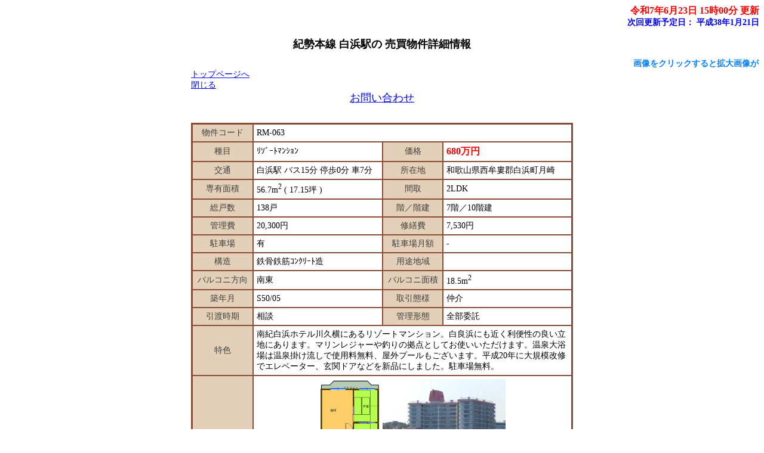

--- FILE ---
content_type: text/html
request_url: http://jtp-re.co.jp/baibai/syousai/0/890dat.html
body_size: 10700
content:
<?xml version="1.0" encoding="Shift_JIS"?>
<!DOCTYPE html PUBLIC "-//W3C//DTD XHTML 1.0 Transitional//EN" "http://www.w3.org/TR/xhtml1/DTD/xhtml1-transitional.dtd">
<html xmlns="http://www.w3.org/1999/xhtml" lang="ja" xml:lang="ja">
<head>
<meta content="text/html; charset=Shift_JIS" http-equiv="Content-Type" />
<meta http-equiv="Content-Style-Type" content="text/css" />
<meta name="keywords" content="紀勢本線,白浜駅,和歌山県西牟婁郡白浜町月崎,売マンション,不動産,売買" />
<meta name="description" content="紀勢本線 白浜駅の売買物件情報をご紹介。紀勢本線 白浜駅周辺の不動産物件情報は株式会社　ジャパントータルプランニングにお任せください。" />
<meta http-equiv="Content-Script-Type" content="text/javascript" />
<link rel="stylesheet" href="../../option/css/lightbox.css" type="text/css" media="screen" />
<script src="../../option/js/prototype.lite.js" type="text/javascript"></script>
<script src="../../option/js/moo.fx.js" type="text/javascript"></script>
<script src="../../option/js/litebox-1.0_s.js" type="text/javascript"></script>
<link href="../k_description.css" rel="stylesheet" type="text/css" />
<script type="text/javascript" src="../../option/koushinyotei.js"></script>
<title>売買物件詳細情報｜物件コード.RM-063 紀勢本線 白浜駅</title>
</head>
<body onload="initLightbox();loanMonthPaySim();">
<script type="text/javascript" src="../../option/popup.js"></script>
<div id="container">
  <div id="header">
    <div id="update">
      <a name="IchiTop" id="IchiTop"></a><div class="update-time">令和7年6月23日 15時00分 更新</div>
      <div class="update-next">次回更新予定日：
        <script language="JavaScript" type="text/javascript">koushinyotei();</script>
      </div>
    </div>
    <div id="navi"> <a name="Top" id="Top"></a>
      <h1>紀勢本線 白浜駅の 売買物件詳細情報</h1>
      <div class="description">
<b><font color="#0080ff"><marquee loop="0" behavior="scroll">画像をクリックすると拡大画像がご覧になれます</marquee></font></b>
        <div class="syousai-menu"><a href="../../../" target="_top" title="トップページへ">トップページへ</a><br />
        <a href="javascript:window.close()" title="ページを閉じます">閉じる</a><br />
        </div>
        <script language="Javascript">
        <!--
        var Mac = navigator.userAgent.indexOf("Mac") != -1 ? true : false;
        document.write("<div class=\"contact\"><a href=\"mailto:info@jtp-re.co.jp?Subject=%95%a8%8c%8f%83%52%81%5b%83%68RM-063%82%cc%96%e2%82%a2%8d%87%82%ed%82%b9&amp;body=");
        if(Mac){
           document.write("%0D");
        } else {
           document.write("%0D%0A");
        }
        document.write("*****************************");
        if(Mac){
           document.write("%0D");
        } else {
           document.write("%0D%0A");
        }
        document.write("%81y%20%8e%81%96%bc%20%81z");
        if(Mac){
           document.write("%0D");
        } else {
           document.write("%0D%0A");
        }
        document.write("%81y%20Email%20%81z");
        if(Mac){
           document.write("%0D");
        } else {
           document.write("%0D%0A");
        }
        document.write("%81y%20%82%b2%8fZ%8f%8a%20%81z");
        if(Mac){
           document.write("%0D");
        } else {
           document.write("%0D%0A");
        }
        document.write("%81y%20%82%a8%93d%98b%94%d4%8d%86%20%81z");
        if(Mac){
           document.write("%0D");
        } else {
           document.write("%0D%0A");
        }
        document.write("%81y%20%83R%83%81%83%93%83g%20%81z");
        if(Mac){
           document.write("%0D%0D");
        } else {
           document.write("%0D%0A%0D%0A");
        }
        document.write("*****************************");
        document.write("\">お問い合わせ</a></div>");
        //-->
        </script>
      </div>
    </div>
  </div>
  <div id="contents">
    <div id="syuosai-box">
      <div class="syuosai-block">
        <table cellpadding="5" cellspacing="0" class="syuosai-table">
        <tbody>
          <tr>
            <td class="shotitle">物件コード</td>
            <td colspan="3" class="shocont">RM-063</td>
          </tr>
          <tr>
            <td class="shotitle">種目</td>
            <td class="shocont">ﾘｿﾞｰﾄﾏﾝｼｮﾝ</td>
            <td class="shotitle">価格</td>
            <td class="shocont"><span class="yachin">680万円</span></td>
          </tr>
          <tr>
            <td class="shotitle">交通</td>
            <td class="shocont">白浜駅 バス15分 停歩0分 車7分</td>
            <td class="shotitle">所在地</td>
            <td class="shocont">和歌山県西牟婁郡白浜町月崎</td>
          </tr>
          <tr>
            <td class="shotitle">専有面積</td>
            <td class="shocont">56.7m<sup>2</sup> ( 17.15坪 )</td>
            <td class="shotitle">間取</td>
            <td class="shocont">2LDK</td>
          </tr>
          <tr>
            <td class="shotitle">総戸数</td>
            <td class="shocont">138戸</td>
            <td class="shotitle">階／階建</td>
            <td class="shocont">7階／10階建</td>
          </tr>
          <tr>
            <td class="shotitle">管理費</td>
            <td class="shocont">20,300円</td>
            <td class="shotitle">修繕費</td>
            <td class="shocont">7,530円</td>
          </tr>
          <tr>
            <td class="shotitle">駐車場</td>
            <td class="shocont">有</td>
            <td class="shotitle">駐車場月額</td>
            <td class="shocont">-</td>
          </tr>
          <tr>
            <td class="shotitle">構造</td>
            <td class="shocont">鉄骨鉄筋ｺﾝｸﾘｰﾄ造</td>
            <td class="shotitle">用途地域</td>
            <td class="shocont">&nbsp;</td>
          </tr>
          <tr>
            <td class="shotitle">バルコニ方向</td>
            <td class="shocont">南東</td>
            <td class="shotitle">バルコニ面積</td>
            <td class="shocont">18.5m<sup>2</sup></td>
          </tr>
          <tr>
            <td class="shotitle">築年月</td>
            <td class="shocont">S50/05</td>
            <td class="shotitle">取引態様</td>
            <td class="shocont">仲介</td>
          </tr>
          <tr>
            <td class="shotitle">引渡時期</td>
            <td class="shocont">相談</td>
            <td class="shotitle">管理形態</td>
            <td class="shocont">全部委託</td>
          </tr>
          <tr>
            <td class="shotitle">特色</td>
            <td colspan="3" class="shocont">南紀白浜ホテル川久横にあるリゾートマンション。白良浜にも近く利便性の良い立地にあります。マリンレジャーや釣りの拠点としてお使いいただけます。温泉大浴場は温泉掛け流しで使用料無料、屋外プールもございます。平成20年に大規模改修でエレベーター、玄関ドアなどを新品にしました。駐車場無料。</td>
          </tr>
          <tr>
            <td class="shotitle">詳細</td>
            <td colspan="3" class="shopics">
               <a href="../../1/m890p1.jpg" rel="lightbox[890]" title="" target="_blank" style="text-decoration: none;"><div style="display: inline-block;"><img src="../../1/m890p1.jpg" height="155" border="0" alt="拡大してご覧になれます" /><div style="color: black;">&nbsp;</div></div></a>
            <a href="../../4/m890p4.jpg" rel="lightbox[890]" title="" target="_blank" style="text-decoration: none;"><div style="display: inline-block;"><img src="../../4/m890p4.jpg" height="155" border="0" alt="拡大してご覧になれます" /><div style="color: black;">&nbsp;</div></div></a>
            <a href="../../5/m890p5.jpg" rel="lightbox[890]" title="" target="_blank" style="text-decoration: none;"><div style="display: inline-block;"><img src="../../5/m890p5.jpg" height="155" border="0" alt="拡大してご覧になれます" /><div style="color: black;">&nbsp;</div></div></a>
            <a href="../../17/m890p17.jpg" rel="lightbox[890]" title="" target="_blank" style="text-decoration: none;"><div style="display: inline-block;"><img src="../../17/m890p17.jpg" height="155" border="0" alt="拡大してご覧になれます" /><div style="color: black;">&nbsp;</div></div></a>
            <a href="../../18/m890p18.jpg" rel="lightbox[890]" title="" target="_blank" style="text-decoration: none;"><div style="display: inline-block;"><img src="../../18/m890p18.jpg" height="155" border="0" alt="拡大してご覧になれます" /><div style="color: black;">&nbsp;</div></div></a>
            <a href="../../19/m890p19.jpg" rel="lightbox[890]" title="" target="_blank" style="text-decoration: none;"><div style="display: inline-block;"><img src="../../19/m890p19.jpg" height="155" border="0" alt="拡大してご覧になれます" /><div style="color: black;">&nbsp;</div></div></a>
            <a href="../../20/m890p20.jpg" rel="lightbox[890]" title="" target="_blank" style="text-decoration: none;"><div style="display: inline-block;"><img src="../../20/m890p20.jpg" height="155" border="0" alt="拡大してご覧になれます" /><div style="color: black;">&nbsp;</div></div></a>
            <a href="../../21/m890p21.jpg" rel="lightbox[890]" title="" target="_blank" style="text-decoration: none;"><div style="display: inline-block;"><img src="../../21/m890p21.jpg" height="155" border="0" alt="拡大してご覧になれます" /><div style="color: black;">&nbsp;</div></div></a>
          <tr>
            <td colspan="4" class="notice">掲載されている物件データが現況と異なる場合は現況を優先します</td>
          </tr>
        </tbody>
        </table>
      </div>
    </div>
  </div>
  <div id="link-list">
    <ul class="station-list">
      <li>■関連の路線・駅名から検索■</li>
      <li><a href="../../b_bukken.html#Train0" title="物件一覧 -- （紀勢本線）へ">物件一覧</a> <strong> -- </strong> <a href="../../0-1m.html" title="紀勢本線 白浜駅 駅名別一覧へ">紀勢本線 白浜駅</a>
      </li>
    </ul>
    <hr />
    ■カテゴリから検索■<br />
    <a href="../../tokusen8.html" title="温泉で検索">温泉</a>｜<a href="../../tokusen3.html" title="別荘で検索">別荘</a>｜<a href="../../tokusen4.html" title="リゾートマンションで検索">リゾートマンション</a>｜<a href="../../tokusen11.html" title="建物で検索">建物</a>｜<a href="../../tokusen13.html" title="海のそばで検索">海のそば</a>
  </div>
  <div class="description">
  </div>
  <div id="footer">
    <table cellpadding="5" cellspacing="0" class="company-syousai-table" summary="会社情報">
    <tbody>
      <tr>
        <td class="icom1">会社情報</td>
        <td class="icom2">株式会社　ジャパントータルプランニング<br />
        免許番号：大阪府知事免許（5）第44041号<br />
会員1：（社）全日本不動産協会<br />
会員2：（社）不動産保証協会<br />
        住所：〒532-0002 大阪市淀川区東三国4丁目1番8-3B号<br />
        ＴＥＬ：06-6393-3117<br />
        ＦＡＸ：06-6392-5200</td>
      </tr>
    </tbody>
    </table>
  </div>
</div>
</body>
</html>


--- FILE ---
content_type: text/css
request_url: http://jtp-re.co.jp/baibai/syousai/k_description.css
body_size: 3326
content:
body  {
    font-size: 14px;
    text-align: center;
    font-family: 'ＭＳ Ｐゴシック' ;
    background-color: #ffffff;
    background-attachment: fixed;
}
h1 {
    font-size: 18px;
    color: #000000;
}
img {
    border: none;
}
#container {
    text-align: center;
    width: 100%;
}
#update {
    text-align: right;
    width: 100%;
}
.update-time {
    font-size: 16px;
    font-weight: bold;
    color: #ff0000;
}
.update-next {
    font-size: 14px;
    font-weight: bold;
    color: #0000ff;
}
#navi {
    width: 100%;
    text-align: center;
    margin: 15px 0px 30px;
}
.description {
    color: #000000;
}
.menu {
    text-align: left;
}
#contents {
    width: 100%;
    text-align: center;
}
.contact {
    text-align: center;
    font-size: 18px;
}
#syuosai-box {
    width: 640;
    margin-right: auto;
    margin-left: auto;
}
.syuosai-block {
    margin-bottom: 20px;
}
.syousai-menu {
    text-align: left;
    width: 640px;
    margin-right: auto;
    margin-left: auto;
}
.syuosai-table {
    border: 2px solid #864d37;
    font-size: 14px;
    width: 640px;
    text-align: center;
    margin-right: auto;
    margin-left: auto;
}
.syuosai-table td {
    border: 1px solid #864d37;
}
.syuosai-table td.shotitle {
    background-color: #e4d0b8;
    color: #3f3f3f;
    text-align: center;
    width: 16%;
    white-space: nowrap;
}
.syuosai-table td.shocont {
    background-color: #ffffff;
    color: #000000;
    text-align: left;
    width: 34%;
}
.syuosai-table td.notice {
    font-size: 10px;
    background-color: #e4d0b8;
    color: #3f3f3f;
}
.syuosai-table td.shopics {
    background-color  : #ffffff;
    text-align: center;
}
#footer {
    margin-bottom: 20px;
    width: 640px;
    margin-right: auto;
    margin-left: auto;
}
#link-list {
    margin-bottom: 20px;
    width: 640px;
    margin-right: auto;
    margin-left: auto;
    text-align: left;
    color: #000000;
}
.station-list {
    list-style-type: none;
    margin-bottom: 20px;
    margin-right: auto;
    margin-left: 0px;
    text-align: left;
}
.select-link {
    list-style-type: none;
    margin-bottom: 20px;
    margin-left: 0px;
    text-align: left;
}
.company-syousai-table {
    border: 2px solid #864d37;
    font-size: 14px;
    width: 640px;
}
.company-syousai-table td {
    border: 1px solid #864d37;
}
.company-syousai-table td.icom1 {
    background-color: #e4d0b8;
    color: #3f3f3f;
    font-weight: bold;
    text-align: center;
    width: 90px;
}
.company-syousai-table td.icom2 {
    background-color: #ffffff;
    color: #000000;
    text-align: left;
    width: 550px;
}
span.yachin {
    color: #FF0000;
    font-weight: bold;
    font-size: 16px;
}
.detail_image_flat table {
    width: 100%;
    margin-bottom: 5px;
    word-break: normal;
}
    .detail_image_flat td {
        padding: 5px;
        width: auto;
        background-color: #FFFFFF;
        line-height: auto;
        border:0px;
        text-align: left;
    }
#map_canvas div {
    text-align: center;
}
#attention {
    text-align: left;
    margin-top: 0px;
    background-color: #e4d0b8;
    color: #3f3f3f;
    font-size: 12px;
    font-family: 'ＭＳ Ｐゴシック';
    font-weight: normal;
}
hr {
    color:#864d37;
}
.detail_image_flat {
    color: #000000;
}
a:link { color: #0000ff }a:visited { color: #800080 }

--- FILE ---
content_type: application/javascript
request_url: http://jtp-re.co.jp/baibai/option/js/litebox-1.0_s.js
body_size: 21810
content:
// -----------------------------------------------------------------------------------
//
//  Litebox v1.0
//  A combined effort between detrate and gannon
//  07/03/06
//
//  Source edited from Lightbox v2.02
//  by Lokesh Dhakar - http://www.huddletogether.com
//
//  For more information on this script, visit:
//  http://doknowevil.net/litebox
//
//  Licensed under the Creative Commons Attribution 2.5 License - http://creativecommons.org/licenses/by/2.5/
//  
//  Credit also due to those who have helped, inspired, and made their code available to the public.
//  Including: Scott Upton(uptonic.com), Peter-Paul Koch(quirksmode.org), Thomas Fuchs(mir.aculo.us), and others.
//
// -----------------------------------------------------------------------------------

//
//  Configuration
//
var fileLoadingImage = "../../option/images/loading.gif";
var fileBottomNavCloseImage = "../../option/images/closelabel.gif";
var prevImage = "../../option/images/prev.gif";
var nextImage = "../../option/images/next.gif";
var resizeSpeed = 6;    // controls the speed of the image resizing (1=slowest and 10=fastest)
var borderSize = 10;    //if you adjust the padding in the CSS, you will need to update this variable

// -----------------------------------------------------------------------------------

//
//  Global Variables
//
var imageArray = new Array;
var activeImage;

if(resizeSpeed > 10){ resizeSpeed = 10;}
if(resizeSpeed < 1){ resizeSpeed = 1;}
resizeDuration = (11 - resizeSpeed) * 100;

// -----------------------------------------------------------------------------------

//
//  Additional methods for Element added by SU, Couloir
//  - further additions by Lokesh Dhakar (huddletogether.com)
//
Object.extend(Element, {
    hide: function() {
        for (var i = 0; i < arguments.length; i++) {
            var element = $(arguments[i]);
            element.style.display = 'none';
        }
    },
    show: function() {
        for (var i = 0; i < arguments.length; i++) {
            var element = $(arguments[i]);
            element.style.display = '';
        }
    },
    getWidth: function(element) {
        element = $(element);
        return element.offsetWidth; 
    },
    setWidth: function(element,w) {
        element = $(element);
        element.style.width = w +"px";
    },
    getHeight: function(element) {
        element = $(element);
        return element.offsetHeight;
    },
    setHeight: function(element,h) {
        element = $(element);
        element.style.height = h +"px";
    },
    setTop: function(element,t) {
        element = $(element);
        element.style.top = t +"px";
    },
    setSrc: function(element,src) {
        element = $(element);
        element.src = src; 
    },
    setInnerHTML: function(element,content) {
        element = $(element);
        element.innerHTML = content;
    }
});

// -----------------------------------------------------------------------------------

//
//  Extending built-in Array object
//
Array.prototype.removeDuplicates = function () {
    for(i = 1; i < this.length; i++){
        if(this[i][0] == this[i-1][0]){
            this.splice(i,1);
        }
    }
}

Array.prototype.empty = function () {
    for(i = 0; i <= this.length; i++){
        this.shift();
    }
}

// -----------------------------------------------------------------------------------

function changePrev() {
    myLightbox.changeImage(activeImage - 1);
    return false;
}

function changeNext() {
    myLightbox.changeImage(activeImage + 1);
    return false;
}

// -----------------------------------------------------------------------------------
//
//  Structuring of code inspired by Scott Upton (http://www.uptonic.com/)
//
var Lightbox = Class.create();

Lightbox.prototype = {
    
    // initialize()
    // Constructor runs on completion of the DOM loading. Loops through anchor tags looking for 
    // 'lightbox' references and applies onclick events to appropriate links. The 2nd section of
    // the function inserts html at the bottom of the page which is used to display the shadow 
    // overlay and the image container.
    //
    initialize: function() {
        if (!document.getElementsByTagName){ return; }
        var anchors = document.getElementsByTagName('a');

        // loop through all anchor tags
        for (var i=0; i<anchors.length; i++){
            var anchor = anchors[i];
            
            var relAttribute = String(anchor.getAttribute('rel'));
            
            // use the string.match() method to catch 'lightbox' references in the rel attribute
            if (anchor.getAttribute('href') && (relAttribute.toLowerCase().match('lightbox'))){
                anchor.onclick = function () {myLightbox.start(this); return false;}
            }
        }

        var objBody = document.getElementsByTagName("body").item(0);
        
        var objOverlay = document.createElement("div");
        objOverlay.setAttribute('id','overlay');
        objOverlay.onclick = function() { myLightbox.end(); return false; }
        objBody.appendChild(objOverlay);
        
        var objLightbox = document.createElement("div");
        objLightbox.setAttribute('id','lightbox');
        objLightbox.style.display = 'none';
        objBody.appendChild(objLightbox);
    
        var objImageDataContainer = document.createElement("div");
        objImageDataContainer.setAttribute('id','imageDataContainer');
        objImageDataContainer.className = 'clearfix';
        objLightbox.appendChild(objImageDataContainer);

        var objImageData = document.createElement("div");
        objImageData.setAttribute('id','imageData');
        objImageDataContainer.appendChild(objImageData);
    
        var objImageDetails = document.createElement("div");
        objImageDetails.setAttribute('id','imageDetails');
        objImageData.appendChild(objImageDetails);
    
        var objCaption = document.createElement("span");
        objCaption.setAttribute('id','caption');
        objImageDetails.appendChild(objCaption);
    
        var objNumberDisplay = document.createElement("span");
        objNumberDisplay.setAttribute('id','numberDisplay');
        objImageDetails.appendChild(objNumberDisplay);
        
        var objBottomNav = document.createElement("div");
        objBottomNav.setAttribute('id','bottomNav');
        objImageData.appendChild(objBottomNav);
    
        var objBottomNavCloseLink = document.createElement("a");
        objBottomNavCloseLink.setAttribute('id','bottomNavClose');
        objBottomNavCloseLink.setAttribute('href','#');
        objBottomNavCloseLink.onclick = function() { myLightbox.end(); return false; }
        objBottomNav.appendChild(objBottomNavCloseLink);
    
        var objBottomNavCloseImage = document.createElement("img");
        objBottomNavCloseImage.setAttribute('src', fileBottomNavCloseImage);
        objBottomNavCloseLink.appendChild(objBottomNavCloseImage);
        
        var objOuterImageContainer = document.createElement("div");
        objOuterImageContainer.setAttribute('id','outerImageContainer');
        objLightbox.appendChild(objOuterImageContainer);

        var objImageContainer = document.createElement("div");
        objImageContainer.setAttribute('id','imageContainer');
        objOuterImageContainer.appendChild(objImageContainer);
    
        var objLightboxImage = document.createElement("img");
        objLightboxImage.setAttribute('id','lightboxImage');
        objImageContainer.appendChild(objLightboxImage);
    
        var objHoverNav = document.createElement("div");
        objHoverNav.setAttribute('id','hoverNav');
        objImageContainer.appendChild(objHoverNav);
    
        var objPrevLink = document.createElement("a");
        objPrevLink.setAttribute('id','prevLink');
        objPrevLink.setAttribute('href','#');
        objHoverNav.appendChild(objPrevLink);
        
        var objNextLink = document.createElement("a");
        objNextLink.setAttribute('id','nextLink');
        objNextLink.setAttribute('href','#');
        objHoverNav.appendChild(objNextLink);
    
        var objLoading = document.createElement("div");
        objLoading.setAttribute('id','loading');
        objImageContainer.appendChild(objLoading);
    
        var objLoadingLink = document.createElement("a");
        objLoadingLink.setAttribute('id','loadingLink');
        objLoadingLink.setAttribute('href','#');
        objLoadingLink.onclick = function() { myLightbox.end(); return false; }
        objLoading.appendChild(objLoadingLink);
    
        var objLoadingImage = document.createElement("img");
        objLoadingImage.setAttribute('src', fileLoadingImage);
        objLoadingLink.appendChild(objLoadingImage);

        overlayEffect = new fx.Opacity(objOverlay, { duration: 300 });  
        overlayEffect.hide();
        
        imageEffect = new fx.Opacity(objLightboxImage, { duration: 350, onComplete: function() { imageDetailsEffect.custom(0,1); }});
        imageEffect.hide();
        
        imageDetailsEffect = new fx.Opacity('imageDataContainer', { duration: 400, onComplete: function() { navEffect.custom(0,1); }}); 
        imageDetailsEffect.hide();
        
        navEffect = new fx.Opacity('hoverNav', { duration: 100 });
        navEffect.hide();
    },
    
    //
    //  start()
    //  Display overlay and lightbox. If image is part of a set, add siblings to imageArray.
    //
    start: function(imageLink) {    

        hideSelectBoxes();

        // stretch overlay to fill page and fade in
        var arrayPageSize = getPageSize();
        Element.setHeight('overlay', arrayPageSize[1]);
        overlayEffect.custom(0,0.8);
        
        imageArray = [];
        imageNum = 0;       

        if (!document.getElementsByTagName){ return; }
        var anchors = document.getElementsByTagName('a');

        // if image is NOT part of a set..
        if((imageLink.getAttribute('rel') == 'lightbox')){
            // add single image to imageArray
            imageArray.push(new Array(imageLink.getAttribute('href'), imageLink.getAttribute('title')));            
        } else {
        // if image is part of a set..

            // loop through anchors, find other images in set, and add them to imageArray
            for (var i=0; i<anchors.length; i++){
                var anchor = anchors[i];
                if (anchor.getAttribute('href') && (anchor.getAttribute('rel') == imageLink.getAttribute('rel'))){
                    imageArray.push(new Array(anchor.getAttribute('href'), anchor.getAttribute('title')));
                }
            }
            imageArray.removeDuplicates();
            while(imageArray[imageNum][0] != imageLink.getAttribute('href')) { imageNum++;}
        }

        // calculate top offset for the lightbox and display 
        var arrayPageSize = getPageSize();
        var arrayPageScroll = getPageScroll();
        var lightboxTop = arrayPageScroll[1] + (arrayPageSize[3] / 15);

        Element.setTop('lightbox', lightboxTop);
        Element.show('lightbox');
        this.changeImage(imageNum);
    },

    //
    //  changeImage()
    //  Hide most elements and preload image in preparation for resizing image container.
    //
    changeImage: function(imageNum) {
        
        activeImage = imageNum; // update global var

        // hide elements during transition
        Element.show('loading');
        imageDetailsEffect.hide();
        imageEffect.hide();
        navEffect.hide();
        Element.hide('prevLink');
        Element.hide('nextLink');
        Element.hide('numberDisplay');
        
        imgPreloader = new Image();
        // once image is preloaded, resize image container
        imgPreloader.onload=function(){
            Element.setSrc('lightboxImage', imageArray[activeImage][0]);
            myLightbox.resizeImageContainer(imgPreloader.width, imgPreloader.height);
        }
        imgPreloader.src = imageArray[activeImage][0];
    },

    //
    //  resizeImageContainer()
    //
    resizeImageContainer: function( imgWidth, imgHeight) {

        // get current height and width
        this.wCur = Element.getWidth('outerImageContainer');
        this.hCur = Element.getHeight('outerImageContainer');

        // calculate size difference between new and old image, and resize if necessary
        wDiff = (this.wCur - borderSize * 2) - imgWidth;
        hDiff = (this.hCur - borderSize * 2) - imgHeight;
        
        // Resize the outerImageContainer very sexy like
        reHeight = new fx.Height('outerImageContainer', { duration: resizeDuration });
        reHeight.custom(Element.getHeight('outerImageContainer'),imgHeight+(borderSize*2)); 
        reWidth = new fx.Width('outerImageContainer', { duration: resizeDuration, onComplete: function() { imageEffect.custom(0,1); }});
        reWidth.custom(Element.getWidth('outerImageContainer'),imgWidth+(borderSize*2));

        // if new and old image are same size and no scaling transition is necessary, 
        // do a quick pause to prevent image flicker.
        if((hDiff == 0) && (wDiff == 0)){
            if (navigator.appVersion.indexOf("MSIE")!=-1){ pause(250); } else { pause(100);} 
        }

        Element.setHeight('prevLink', imgHeight);
        Element.setHeight('nextLink', imgHeight);
        Element.setWidth( 'imageDataContainer', imgWidth + (borderSize * 2));
        Element.setWidth( 'hoverNav', imgWidth + (borderSize * 2));
        
        this.showImage();
    },
    
    //
    //  showImage()
    //  Display image and begin preloading neighbors.
    //
    showImage: function(){
        Element.hide('loading');
        myLightbox.updateDetails(); 
        this.preloadNeighborImages();
    },

    //
    //  updateDetails()
    //  Display caption, image number, and bottom nav.
    //
    updateDetails: function() {

        Element.show('caption');
        Element.setInnerHTML( 'caption', imageArray[activeImage][1]);
        
        // if image is part of set display 'Image x of x' 
        if(imageArray.length > 1){
            Element.show('numberDisplay');
            if(activeImage != 0){
                if(activeImage != (imageArray.length - 1)){
                    Element.setInnerHTML( 'numberDisplay', '<img src="' + prevImage + '" alt="前へ" style="cursor:pointer" onclick="changePrev();" /> Image ' + eval(activeImage + 1) + ' of ' + imageArray.length + ' <img src="' + nextImage + '" alt="次へ" style="cursor:pointer" onclick="changeNext();" />');
                } else {
                  Element.setInnerHTML( 'numberDisplay', '<img src="' + prevImage + '" alt="前へ" style="cursor:pointer" onclick="changePrev();" /> Image ' + eval(activeImage + 1) + ' of ' + imageArray.length);
                }
            } else {
                Element.setInnerHTML( 'numberDisplay', 'Image ' + eval(activeImage + 1) + ' of ' + imageArray.length + ' <img src="' + nextImage + '" alt="次へ" style="cursor:pointer" onclick="changeNext();" />');
            }
        }

        myLightbox.updateNav();
    },
    //
    //  updateNav()
    //  Display appropriate previous and next hover navigation.
    //
    updateNav: function() {

        // if not first image in set, display prev image button
        if(activeImage != 0){
            Element.show('prevLink');
            document.getElementById('prevLink').onclick = function() {
                myLightbox.changeImage(activeImage - 1); return false;
            }
        }

        // if not last image in set, display next image button
        if(activeImage != (imageArray.length - 1)){
            Element.show('nextLink');
            document.getElementById('nextLink').onclick = function() {
                myLightbox.changeImage(activeImage + 1); return false;
            }
        }
        
        this.enableKeyboardNav();
    },

    //
    //  enableKeyboardNav()
    //
    enableKeyboardNav: function() {
        document.onkeydown = this.keyboardAction; 
    },

    //
    //  disableKeyboardNav()
    //
    disableKeyboardNav: function() {
        document.onkeydown = '';
    },

    //
    //  keyboardAction()
    //
    keyboardAction: function(e) {
        if (e == null) { // ie
            keycode = event.keyCode;
        } else { // mozilla
            keycode = e.which;
        }

        key = String.fromCharCode(keycode).toLowerCase();
        
        if((key == 'x') || (key == 'o') || (key == 'c')){   // close lightbox
            myLightbox.end();
        } else if(key == 'p'){  // display previous image
            if(activeImage != 0){
                myLightbox.disableKeyboardNav();
                myLightbox.changeImage(activeImage - 1);
            }
        } else if(key == 'n'){  // display next image
            if(activeImage != (imageArray.length - 1)){
                myLightbox.disableKeyboardNav();
                myLightbox.changeImage(activeImage + 1);
            }
        }
    },

    //
    //  preloadNeighborImages()
    //  Preload previous and next images.
    //
    preloadNeighborImages: function(){

        if((imageArray.length - 1) > activeImage){
            preloadNextImage = new Image();
            preloadNextImage.src = imageArray[activeImage + 1][0];
        }
        if(activeImage > 0){
            preloadPrevImage = new Image();
            preloadPrevImage.src = imageArray[activeImage - 1][0];
        }
    
    },

    //
    //  end()
    //
    end: function() {
        this.disableKeyboardNav();
        Element.hide('lightbox');
        imageEffect.toggle();
        overlayEffect.custom(0.8,0);
        showSelectBoxes();
    }
}

// -----------------------------------------------------------------------------------

//
// getPageScroll()
// Returns array with x,y page scroll values.
// Core code from - quirksmode.org
//
function getPageScroll(){

    var yScroll;

    if (self.pageYOffset) {
        yScroll = self.pageYOffset;
    } else if (document.documentElement && document.documentElement.scrollTop){  // Explorer 6 Strict
        yScroll = document.documentElement.scrollTop;
    } else if (document.body) {// all other Explorers
        yScroll = document.body.scrollTop;
    }

    arrayPageScroll = new Array('',yScroll) 
    return arrayPageScroll;
}

// -----------------------------------------------------------------------------------

//
// getPageSize()
// Returns array with page width, height and window width, height
// Core code from - quirksmode.org
// Edit for Firefox by pHaez
//
function getPageSize(){
    
    var xScroll, yScroll;
    
    if (window.innerHeight && window.scrollMaxY) {  
        xScroll = document.body.scrollWidth;
        yScroll = window.innerHeight + window.scrollMaxY;
    } else if (document.body.scrollHeight > document.body.offsetHeight){ // all but Explorer Mac
        xScroll = document.body.scrollWidth;
        yScroll = document.body.scrollHeight;
    } else { // Explorer Mac...would also work in Explorer 6 Strict, Mozilla and Safari
        xScroll = document.body.offsetWidth;
        yScroll = document.body.offsetHeight;
    }
    
    var windowWidth, windowHeight;
    if (self.innerHeight) { // all except Explorer
        windowWidth = self.innerWidth;
        windowHeight = self.innerHeight;
    } else if (document.documentElement && document.documentElement.clientHeight) { // Explorer 6 Strict Mode
        windowWidth = document.documentElement.clientWidth;
        windowHeight = document.documentElement.clientHeight;
    } else if (document.body) { // other Explorers
        windowWidth = document.body.clientWidth;
        windowHeight = document.body.clientHeight;
    }   
    
    // for small pages with total height less then height of the viewport
    if(yScroll < windowHeight){
        pageHeight = windowHeight;
    } else { 
        pageHeight = yScroll;
    }

    // for small pages with total width less then width of the viewport
    if(xScroll < windowWidth){  
        pageWidth = windowWidth;
    } else {
        pageWidth = xScroll;
    }

    arrayPageSize = new Array(pageWidth,pageHeight,windowWidth,windowHeight) 
    return arrayPageSize;
}

// -----------------------------------------------------------------------------------

//
// getKey(key)
// Gets keycode. If 'x' is pressed then it hides the lightbox.
//
function getKey(e){
    if (e == null) { // ie
        keycode = event.keyCode;
    } else { // mozilla
        keycode = e.which;
    }
    key = String.fromCharCode(keycode).toLowerCase();
    
    if(key == 'x'){
    }
}

// -----------------------------------------------------------------------------------

//
// listenKey()
//
function listenKey () { document.onkeypress = getKey; }

// ---------------------------------------------------

function showSelectBoxes(){
    selects = document.getElementsByTagName("select");
    for (i = 0; i != selects.length; i++) {
        selects[i].style.visibility = "visible";
    }
}

// ---------------------------------------------------

function hideSelectBoxes(){
    selects = document.getElementsByTagName("select");
    for (i = 0; i != selects.length; i++) {
        selects[i].style.visibility = "hidden";
    }
}

// ---------------------------------------------------

//
// pause(numberMillis)
// Pauses code execution for specified time. Uses busy code, not good.
// Code from http://www.faqts.com/knowledge_base/view.phtml/aid/1602
//
function pause(numberMillis) {
    var now = new Date();
    var exitTime = now.getTime() + numberMillis;
    while (true) {
        now = new Date();
        if (now.getTime() > exitTime)
            return;
    }
}
// ---------------------------------------------------

function initLightbox() { myLightbox = new Lightbox(); }